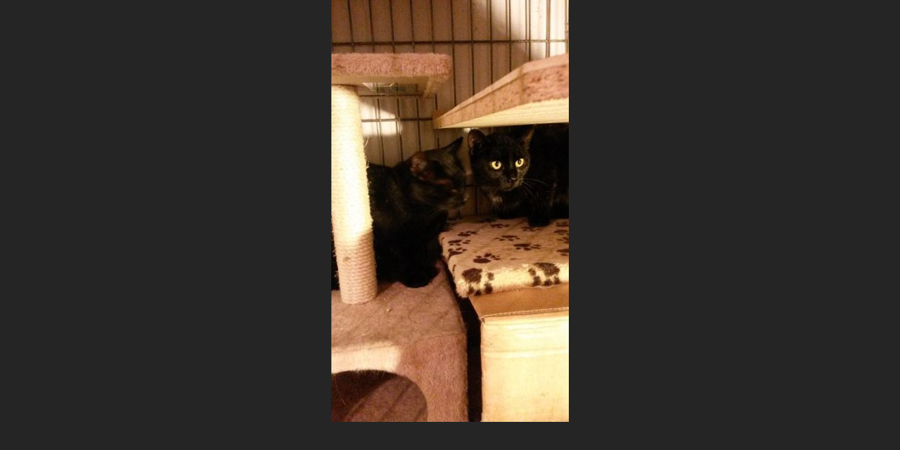

--- FILE ---
content_type: text/html; charset=UTF-8
request_url: https://azyl-kocourkov.estranky.cz/fotoalbum/nasli-novy-domov/dorotka/dorotka151031a.-.html
body_size: 807
content:
<?xml version="1.0" encoding="utf-8"?>
<!DOCTYPE html PUBLIC "-//W3C//DTD XHTML 1.0 Transitional//EN" "http://www.w3.org/TR/xhtml1/DTD/xhtml1-transitional.dtd">
<html lang="cs" xml:lang="cs" xmlns="http://www.w3.org/1999/xhtml">

    <head>

        <meta http-equiv="content-type" content="text/html; charset=utf-8" />
        <meta name="description" content="Azyl Kocourkov při Hnutí DUHA, místní skupina Střední Čechy" />
        <meta name="keywords" content="kočky,opuštěné kočky,azyl,depozitum,útulek" />
        <meta name="robots" content="all,follow" />
        <meta name="author" content="<!--/ u_author /-->" />
        <link rel="stylesheet" href="/style.1656712455.1.css" type="text/css" />
        
        <script type="text/javascript" src="https://www006.estranky.cz/user/js/index.js" id="index_script" ></script>
        <title>
            
        </title>

        <style>
          body {margin: 0px; padding: 0px;}
        </style>
    </head>
<body>
    <script language="JavaScript" type="text/javascript">
    <!--
      index_setCookieData('index_curr_fullphoto', 5564);
    //-->
  </script>
  <a href="javascript: close();"><img src="/img/original/5564/dorotka151031a.jpg" border="0" alt="dorotka151031a" width="338" height="600"></a>

<!-- NO GEMIUS -->
</body>
</html>
